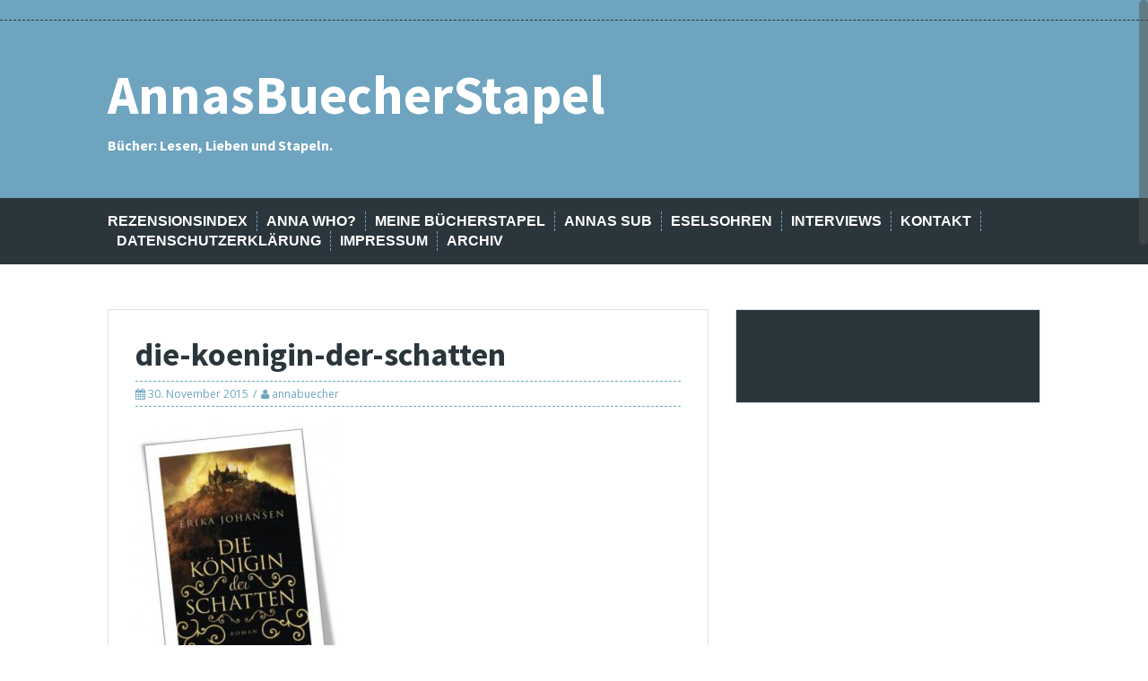

--- FILE ---
content_type: text/html; charset=UTF-8
request_url: https://annasbuecherstapel.de/sub-pflege-mei-november-2015/die-koenigin-der-schatten/
body_size: 43609
content:
<!DOCTYPE html>
<html lang="de">
<head>
<meta charset="UTF-8">
<meta name="viewport" content="width=device-width, initial-scale=1">
<title>die-koenigin-der-schatten - AnnasBuecherStapel</title>
<link rel="profile" href="http://gmpg.org/xfn/11">
<link rel="pingback" href="https://annasbuecherstapel.de/xmlrpc.php">


<meta name='robots' content='index, follow, max-image-preview:large, max-snippet:-1, max-video-preview:-1' />

	<!-- This site is optimized with the Yoast SEO plugin v22.0 - https://yoast.com/wordpress/plugins/seo/ -->
	<title>die-koenigin-der-schatten - AnnasBuecherStapel</title>
	<link rel="canonical" href="https://annasbuecherstapel.de/sub-pflege-mei-november-2015/die-koenigin-der-schatten/" />
	<meta property="og:locale" content="de_DE" />
	<meta property="og:type" content="article" />
	<meta property="og:title" content="die-koenigin-der-schatten - AnnasBuecherStapel" />
	<meta property="og:url" content="https://annasbuecherstapel.de/sub-pflege-mei-november-2015/die-koenigin-der-schatten/" />
	<meta property="og:site_name" content="AnnasBuecherStapel" />
	<meta property="article:modified_time" content="2015-11-30T08:37:18+00:00" />
	<meta property="og:image" content="https://annasbuecherstapel.de/sub-pflege-mei-november-2015/die-koenigin-der-schatten" />
	<meta property="og:image:width" content="397" />
	<meta property="og:image:height" content="513" />
	<meta property="og:image:type" content="image/jpeg" />
	<script type="application/ld+json" class="yoast-schema-graph">{"@context":"https://schema.org","@graph":[{"@type":"WebPage","@id":"https://annasbuecherstapel.de/sub-pflege-mei-november-2015/die-koenigin-der-schatten/","url":"https://annasbuecherstapel.de/sub-pflege-mei-november-2015/die-koenigin-der-schatten/","name":"die-koenigin-der-schatten - AnnasBuecherStapel","isPartOf":{"@id":"https://annasbuecherstapel.de/#website"},"primaryImageOfPage":{"@id":"https://annasbuecherstapel.de/sub-pflege-mei-november-2015/die-koenigin-der-schatten/#primaryimage"},"image":{"@id":"https://annasbuecherstapel.de/sub-pflege-mei-november-2015/die-koenigin-der-schatten/#primaryimage"},"thumbnailUrl":"https://annasbuecherstapel.de/wp-content/uploads/2015/11/die-koenigin-der-schatten.jpg","datePublished":"2015-11-30T08:37:11+00:00","dateModified":"2015-11-30T08:37:18+00:00","breadcrumb":{"@id":"https://annasbuecherstapel.de/sub-pflege-mei-november-2015/die-koenigin-der-schatten/#breadcrumb"},"inLanguage":"de","potentialAction":[{"@type":"ReadAction","target":["https://annasbuecherstapel.de/sub-pflege-mei-november-2015/die-koenigin-der-schatten/"]}]},{"@type":"ImageObject","inLanguage":"de","@id":"https://annasbuecherstapel.de/sub-pflege-mei-november-2015/die-koenigin-der-schatten/#primaryimage","url":"https://annasbuecherstapel.de/wp-content/uploads/2015/11/die-koenigin-der-schatten.jpg","contentUrl":"https://annasbuecherstapel.de/wp-content/uploads/2015/11/die-koenigin-der-schatten.jpg","width":397,"height":513,"caption":"Die Königin der Schatten"},{"@type":"BreadcrumbList","@id":"https://annasbuecherstapel.de/sub-pflege-mei-november-2015/die-koenigin-der-schatten/#breadcrumb","itemListElement":[{"@type":"ListItem","position":1,"name":"Home","item":"https://annasbuecherstapel.de/"},{"@type":"ListItem","position":2,"name":"[SuB-Pflege] Meine Neuzugänge im November 2015","item":"https://annasbuecherstapel.de/sub-pflege-mei-november-2015/"},{"@type":"ListItem","position":3,"name":"die-koenigin-der-schatten"}]},{"@type":"WebSite","@id":"https://annasbuecherstapel.de/#website","url":"https://annasbuecherstapel.de/","name":"AnnasBuecherStapel","description":"Bücher: Lesen, Lieben und Stapeln.","potentialAction":[{"@type":"SearchAction","target":{"@type":"EntryPoint","urlTemplate":"https://annasbuecherstapel.de/?s={search_term_string}"},"query-input":"required name=search_term_string"}],"inLanguage":"de"}]}</script>
	<!-- / Yoast SEO plugin. -->


<link rel='dns-prefetch' href='//fonts.googleapis.com' />
<link rel="alternate" type="application/rss+xml" title="AnnasBuecherStapel &raquo; Feed" href="https://annasbuecherstapel.de/feed/" />
<link rel="alternate" type="application/rss+xml" title="AnnasBuecherStapel &raquo; Kommentar-Feed" href="https://annasbuecherstapel.de/comments/feed/" />
<link rel="alternate" type="application/rss+xml" title="AnnasBuecherStapel &raquo; die-koenigin-der-schatten Kommentar-Feed" href="https://annasbuecherstapel.de/sub-pflege-mei-november-2015/die-koenigin-der-schatten/feed/" />
<script type="text/javascript">
/* <![CDATA[ */
window._wpemojiSettings = {"baseUrl":"https:\/\/s.w.org\/images\/core\/emoji\/15.0.3\/72x72\/","ext":".png","svgUrl":"https:\/\/s.w.org\/images\/core\/emoji\/15.0.3\/svg\/","svgExt":".svg","source":{"concatemoji":"https:\/\/annasbuecherstapel.de\/wp-includes\/js\/wp-emoji-release.min.js?ver=6.7"}};
/*! This file is auto-generated */
!function(i,n){var o,s,e;function c(e){try{var t={supportTests:e,timestamp:(new Date).valueOf()};sessionStorage.setItem(o,JSON.stringify(t))}catch(e){}}function p(e,t,n){e.clearRect(0,0,e.canvas.width,e.canvas.height),e.fillText(t,0,0);var t=new Uint32Array(e.getImageData(0,0,e.canvas.width,e.canvas.height).data),r=(e.clearRect(0,0,e.canvas.width,e.canvas.height),e.fillText(n,0,0),new Uint32Array(e.getImageData(0,0,e.canvas.width,e.canvas.height).data));return t.every(function(e,t){return e===r[t]})}function u(e,t,n){switch(t){case"flag":return n(e,"\ud83c\udff3\ufe0f\u200d\u26a7\ufe0f","\ud83c\udff3\ufe0f\u200b\u26a7\ufe0f")?!1:!n(e,"\ud83c\uddfa\ud83c\uddf3","\ud83c\uddfa\u200b\ud83c\uddf3")&&!n(e,"\ud83c\udff4\udb40\udc67\udb40\udc62\udb40\udc65\udb40\udc6e\udb40\udc67\udb40\udc7f","\ud83c\udff4\u200b\udb40\udc67\u200b\udb40\udc62\u200b\udb40\udc65\u200b\udb40\udc6e\u200b\udb40\udc67\u200b\udb40\udc7f");case"emoji":return!n(e,"\ud83d\udc26\u200d\u2b1b","\ud83d\udc26\u200b\u2b1b")}return!1}function f(e,t,n){var r="undefined"!=typeof WorkerGlobalScope&&self instanceof WorkerGlobalScope?new OffscreenCanvas(300,150):i.createElement("canvas"),a=r.getContext("2d",{willReadFrequently:!0}),o=(a.textBaseline="top",a.font="600 32px Arial",{});return e.forEach(function(e){o[e]=t(a,e,n)}),o}function t(e){var t=i.createElement("script");t.src=e,t.defer=!0,i.head.appendChild(t)}"undefined"!=typeof Promise&&(o="wpEmojiSettingsSupports",s=["flag","emoji"],n.supports={everything:!0,everythingExceptFlag:!0},e=new Promise(function(e){i.addEventListener("DOMContentLoaded",e,{once:!0})}),new Promise(function(t){var n=function(){try{var e=JSON.parse(sessionStorage.getItem(o));if("object"==typeof e&&"number"==typeof e.timestamp&&(new Date).valueOf()<e.timestamp+604800&&"object"==typeof e.supportTests)return e.supportTests}catch(e){}return null}();if(!n){if("undefined"!=typeof Worker&&"undefined"!=typeof OffscreenCanvas&&"undefined"!=typeof URL&&URL.createObjectURL&&"undefined"!=typeof Blob)try{var e="postMessage("+f.toString()+"("+[JSON.stringify(s),u.toString(),p.toString()].join(",")+"));",r=new Blob([e],{type:"text/javascript"}),a=new Worker(URL.createObjectURL(r),{name:"wpTestEmojiSupports"});return void(a.onmessage=function(e){c(n=e.data),a.terminate(),t(n)})}catch(e){}c(n=f(s,u,p))}t(n)}).then(function(e){for(var t in e)n.supports[t]=e[t],n.supports.everything=n.supports.everything&&n.supports[t],"flag"!==t&&(n.supports.everythingExceptFlag=n.supports.everythingExceptFlag&&n.supports[t]);n.supports.everythingExceptFlag=n.supports.everythingExceptFlag&&!n.supports.flag,n.DOMReady=!1,n.readyCallback=function(){n.DOMReady=!0}}).then(function(){return e}).then(function(){var e;n.supports.everything||(n.readyCallback(),(e=n.source||{}).concatemoji?t(e.concatemoji):e.wpemoji&&e.twemoji&&(t(e.twemoji),t(e.wpemoji)))}))}((window,document),window._wpemojiSettings);
/* ]]> */
</script>
<style id='wp-emoji-styles-inline-css' type='text/css'>

	img.wp-smiley, img.emoji {
		display: inline !important;
		border: none !important;
		box-shadow: none !important;
		height: 1em !important;
		width: 1em !important;
		margin: 0 0.07em !important;
		vertical-align: -0.1em !important;
		background: none !important;
		padding: 0 !important;
	}
</style>
<link rel='stylesheet' id='wp-block-library-css' href='https://annasbuecherstapel.de/wp-includes/css/dist/block-library/style.min.css?ver=6.7' type='text/css' media='all' />
<style id='classic-theme-styles-inline-css' type='text/css'>
/*! This file is auto-generated */
.wp-block-button__link{color:#fff;background-color:#32373c;border-radius:9999px;box-shadow:none;text-decoration:none;padding:calc(.667em + 2px) calc(1.333em + 2px);font-size:1.125em}.wp-block-file__button{background:#32373c;color:#fff;text-decoration:none}
</style>
<style id='global-styles-inline-css' type='text/css'>
:root{--wp--preset--aspect-ratio--square: 1;--wp--preset--aspect-ratio--4-3: 4/3;--wp--preset--aspect-ratio--3-4: 3/4;--wp--preset--aspect-ratio--3-2: 3/2;--wp--preset--aspect-ratio--2-3: 2/3;--wp--preset--aspect-ratio--16-9: 16/9;--wp--preset--aspect-ratio--9-16: 9/16;--wp--preset--color--black: #000000;--wp--preset--color--cyan-bluish-gray: #abb8c3;--wp--preset--color--white: #ffffff;--wp--preset--color--pale-pink: #f78da7;--wp--preset--color--vivid-red: #cf2e2e;--wp--preset--color--luminous-vivid-orange: #ff6900;--wp--preset--color--luminous-vivid-amber: #fcb900;--wp--preset--color--light-green-cyan: #7bdcb5;--wp--preset--color--vivid-green-cyan: #00d084;--wp--preset--color--pale-cyan-blue: #8ed1fc;--wp--preset--color--vivid-cyan-blue: #0693e3;--wp--preset--color--vivid-purple: #9b51e0;--wp--preset--gradient--vivid-cyan-blue-to-vivid-purple: linear-gradient(135deg,rgba(6,147,227,1) 0%,rgb(155,81,224) 100%);--wp--preset--gradient--light-green-cyan-to-vivid-green-cyan: linear-gradient(135deg,rgb(122,220,180) 0%,rgb(0,208,130) 100%);--wp--preset--gradient--luminous-vivid-amber-to-luminous-vivid-orange: linear-gradient(135deg,rgba(252,185,0,1) 0%,rgba(255,105,0,1) 100%);--wp--preset--gradient--luminous-vivid-orange-to-vivid-red: linear-gradient(135deg,rgba(255,105,0,1) 0%,rgb(207,46,46) 100%);--wp--preset--gradient--very-light-gray-to-cyan-bluish-gray: linear-gradient(135deg,rgb(238,238,238) 0%,rgb(169,184,195) 100%);--wp--preset--gradient--cool-to-warm-spectrum: linear-gradient(135deg,rgb(74,234,220) 0%,rgb(151,120,209) 20%,rgb(207,42,186) 40%,rgb(238,44,130) 60%,rgb(251,105,98) 80%,rgb(254,248,76) 100%);--wp--preset--gradient--blush-light-purple: linear-gradient(135deg,rgb(255,206,236) 0%,rgb(152,150,240) 100%);--wp--preset--gradient--blush-bordeaux: linear-gradient(135deg,rgb(254,205,165) 0%,rgb(254,45,45) 50%,rgb(107,0,62) 100%);--wp--preset--gradient--luminous-dusk: linear-gradient(135deg,rgb(255,203,112) 0%,rgb(199,81,192) 50%,rgb(65,88,208) 100%);--wp--preset--gradient--pale-ocean: linear-gradient(135deg,rgb(255,245,203) 0%,rgb(182,227,212) 50%,rgb(51,167,181) 100%);--wp--preset--gradient--electric-grass: linear-gradient(135deg,rgb(202,248,128) 0%,rgb(113,206,126) 100%);--wp--preset--gradient--midnight: linear-gradient(135deg,rgb(2,3,129) 0%,rgb(40,116,252) 100%);--wp--preset--font-size--small: 13px;--wp--preset--font-size--medium: 20px;--wp--preset--font-size--large: 36px;--wp--preset--font-size--x-large: 42px;--wp--preset--spacing--20: 0.44rem;--wp--preset--spacing--30: 0.67rem;--wp--preset--spacing--40: 1rem;--wp--preset--spacing--50: 1.5rem;--wp--preset--spacing--60: 2.25rem;--wp--preset--spacing--70: 3.38rem;--wp--preset--spacing--80: 5.06rem;--wp--preset--shadow--natural: 6px 6px 9px rgba(0, 0, 0, 0.2);--wp--preset--shadow--deep: 12px 12px 50px rgba(0, 0, 0, 0.4);--wp--preset--shadow--sharp: 6px 6px 0px rgba(0, 0, 0, 0.2);--wp--preset--shadow--outlined: 6px 6px 0px -3px rgba(255, 255, 255, 1), 6px 6px rgba(0, 0, 0, 1);--wp--preset--shadow--crisp: 6px 6px 0px rgba(0, 0, 0, 1);}:where(.is-layout-flex){gap: 0.5em;}:where(.is-layout-grid){gap: 0.5em;}body .is-layout-flex{display: flex;}.is-layout-flex{flex-wrap: wrap;align-items: center;}.is-layout-flex > :is(*, div){margin: 0;}body .is-layout-grid{display: grid;}.is-layout-grid > :is(*, div){margin: 0;}:where(.wp-block-columns.is-layout-flex){gap: 2em;}:where(.wp-block-columns.is-layout-grid){gap: 2em;}:where(.wp-block-post-template.is-layout-flex){gap: 1.25em;}:where(.wp-block-post-template.is-layout-grid){gap: 1.25em;}.has-black-color{color: var(--wp--preset--color--black) !important;}.has-cyan-bluish-gray-color{color: var(--wp--preset--color--cyan-bluish-gray) !important;}.has-white-color{color: var(--wp--preset--color--white) !important;}.has-pale-pink-color{color: var(--wp--preset--color--pale-pink) !important;}.has-vivid-red-color{color: var(--wp--preset--color--vivid-red) !important;}.has-luminous-vivid-orange-color{color: var(--wp--preset--color--luminous-vivid-orange) !important;}.has-luminous-vivid-amber-color{color: var(--wp--preset--color--luminous-vivid-amber) !important;}.has-light-green-cyan-color{color: var(--wp--preset--color--light-green-cyan) !important;}.has-vivid-green-cyan-color{color: var(--wp--preset--color--vivid-green-cyan) !important;}.has-pale-cyan-blue-color{color: var(--wp--preset--color--pale-cyan-blue) !important;}.has-vivid-cyan-blue-color{color: var(--wp--preset--color--vivid-cyan-blue) !important;}.has-vivid-purple-color{color: var(--wp--preset--color--vivid-purple) !important;}.has-black-background-color{background-color: var(--wp--preset--color--black) !important;}.has-cyan-bluish-gray-background-color{background-color: var(--wp--preset--color--cyan-bluish-gray) !important;}.has-white-background-color{background-color: var(--wp--preset--color--white) !important;}.has-pale-pink-background-color{background-color: var(--wp--preset--color--pale-pink) !important;}.has-vivid-red-background-color{background-color: var(--wp--preset--color--vivid-red) !important;}.has-luminous-vivid-orange-background-color{background-color: var(--wp--preset--color--luminous-vivid-orange) !important;}.has-luminous-vivid-amber-background-color{background-color: var(--wp--preset--color--luminous-vivid-amber) !important;}.has-light-green-cyan-background-color{background-color: var(--wp--preset--color--light-green-cyan) !important;}.has-vivid-green-cyan-background-color{background-color: var(--wp--preset--color--vivid-green-cyan) !important;}.has-pale-cyan-blue-background-color{background-color: var(--wp--preset--color--pale-cyan-blue) !important;}.has-vivid-cyan-blue-background-color{background-color: var(--wp--preset--color--vivid-cyan-blue) !important;}.has-vivid-purple-background-color{background-color: var(--wp--preset--color--vivid-purple) !important;}.has-black-border-color{border-color: var(--wp--preset--color--black) !important;}.has-cyan-bluish-gray-border-color{border-color: var(--wp--preset--color--cyan-bluish-gray) !important;}.has-white-border-color{border-color: var(--wp--preset--color--white) !important;}.has-pale-pink-border-color{border-color: var(--wp--preset--color--pale-pink) !important;}.has-vivid-red-border-color{border-color: var(--wp--preset--color--vivid-red) !important;}.has-luminous-vivid-orange-border-color{border-color: var(--wp--preset--color--luminous-vivid-orange) !important;}.has-luminous-vivid-amber-border-color{border-color: var(--wp--preset--color--luminous-vivid-amber) !important;}.has-light-green-cyan-border-color{border-color: var(--wp--preset--color--light-green-cyan) !important;}.has-vivid-green-cyan-border-color{border-color: var(--wp--preset--color--vivid-green-cyan) !important;}.has-pale-cyan-blue-border-color{border-color: var(--wp--preset--color--pale-cyan-blue) !important;}.has-vivid-cyan-blue-border-color{border-color: var(--wp--preset--color--vivid-cyan-blue) !important;}.has-vivid-purple-border-color{border-color: var(--wp--preset--color--vivid-purple) !important;}.has-vivid-cyan-blue-to-vivid-purple-gradient-background{background: var(--wp--preset--gradient--vivid-cyan-blue-to-vivid-purple) !important;}.has-light-green-cyan-to-vivid-green-cyan-gradient-background{background: var(--wp--preset--gradient--light-green-cyan-to-vivid-green-cyan) !important;}.has-luminous-vivid-amber-to-luminous-vivid-orange-gradient-background{background: var(--wp--preset--gradient--luminous-vivid-amber-to-luminous-vivid-orange) !important;}.has-luminous-vivid-orange-to-vivid-red-gradient-background{background: var(--wp--preset--gradient--luminous-vivid-orange-to-vivid-red) !important;}.has-very-light-gray-to-cyan-bluish-gray-gradient-background{background: var(--wp--preset--gradient--very-light-gray-to-cyan-bluish-gray) !important;}.has-cool-to-warm-spectrum-gradient-background{background: var(--wp--preset--gradient--cool-to-warm-spectrum) !important;}.has-blush-light-purple-gradient-background{background: var(--wp--preset--gradient--blush-light-purple) !important;}.has-blush-bordeaux-gradient-background{background: var(--wp--preset--gradient--blush-bordeaux) !important;}.has-luminous-dusk-gradient-background{background: var(--wp--preset--gradient--luminous-dusk) !important;}.has-pale-ocean-gradient-background{background: var(--wp--preset--gradient--pale-ocean) !important;}.has-electric-grass-gradient-background{background: var(--wp--preset--gradient--electric-grass) !important;}.has-midnight-gradient-background{background: var(--wp--preset--gradient--midnight) !important;}.has-small-font-size{font-size: var(--wp--preset--font-size--small) !important;}.has-medium-font-size{font-size: var(--wp--preset--font-size--medium) !important;}.has-large-font-size{font-size: var(--wp--preset--font-size--large) !important;}.has-x-large-font-size{font-size: var(--wp--preset--font-size--x-large) !important;}
:where(.wp-block-post-template.is-layout-flex){gap: 1.25em;}:where(.wp-block-post-template.is-layout-grid){gap: 1.25em;}
:where(.wp-block-columns.is-layout-flex){gap: 2em;}:where(.wp-block-columns.is-layout-grid){gap: 2em;}
:root :where(.wp-block-pullquote){font-size: 1.5em;line-height: 1.6;}
</style>
<link rel='stylesheet' id='solon-bootstrap-css' href='https://annasbuecherstapel.de/wp-content/themes/solon/bootstrap/css/bootstrap.min.css?ver=1' type='text/css' media='all' />
<link rel='stylesheet' id='solon-style-css' href='https://annasbuecherstapel.de/wp-content/themes/solon/style.css?ver=6.7' type='text/css' media='all' />
<style id='solon-style-inline-css' type='text/css'>
.wp-pagenavi .pages,  .wp-pagenavi .page, .wp-pagenavi .last, .wp-pagenavi .previouspostslink, .wp-pagenavi .nextpostslink, .site-header, .social-navigation, .main-navigation ul ul li:hover, .main-navigation ul ul .current-menu-item, .page-header, .slide .entry-title, .post-navigation .nav-previous, .post-navigation .nav-next, .paging-navigation .nav-previous, .paging-navigation .nav-next, .comment-respond input[type="submit"], .site-info, #today { background-color: #6ea4bf !important; }
.main-navigation .current_page_item > a, .main-navigation .current-menu-item > a, .main-navigation .current-menu-ancestor > a, .main-navigation .current-menu-item.menu-item-home > a:hover, .main-navigation.is-mobile-menu .current-menu-item > a, .main-navigation.is-mobile-menu .current-menu-ancestor > a, .entry-title a:hover, .main-navigation a:hover, .entry-meta, .entry-meta a, .entry-footer, .entry-footer a, .author-social a, .comment-meta a, .comment-form-author:before, .comment-form-email:before, .comment-form-url:before, .comment-form-comment:before, .widget-title, .widget li:before, .error404 .widgettitle, .main-navigation ul ul a, .flex-direction-nav a, .social-widget li a::before { color: #6ea4bf; }
.author-bio .col-md-3, .main-navigation li, .read-more { border-right-color: #6ea4bf; }
.author-bio .col-md-9 { border-left-color: #6ea4bf; }
.widget-title, .main-navigation ul ul li, .hentry .entry-meta, .entry-footer, .error404 .widgettitle { border-bottom-color: #6ea4bf; }
.footer-widget-area, .hentry .entry-meta, .entry-footer { border-top-color: #6ea4bf; }
@media only screen and (max-width:991px){.is-mobile-menu .current-menu-item > a, .is-mobile-menu .current-menu-ancestor > a{ color: #6ea4bf !important; }}.main-navigation, .widget, .footer-widget-area, .site-footer, .slide .entry-meta, .post-navigation .nav-previous:hover, .post-navigation .nav-next:hover, .paging-navigation .nav-previous:hover, .paging-navigation .nav-next:hover, .comment-respond input[type="submit"]:hover { background-color: ; }
.social-navigation li a, .main-navigation ul ul { color: ; }
.main-navigation ul ul { border-top-color: ; }
.social-navigation { border-bottom-color: ; }
.read-more:hover { border-right-color: ; }
.site-title a { color: #ffffff; }
.site-description { color: ; }
.entry-title, .entry-title a { color: ; }
body { color: #4b535e; }
h1, h2, h3, h4, h5, h6 { font-family: Source Sans Pro; }

</style>
<link rel='stylesheet' id='solon-headings-fonts-css' href='//fonts.googleapis.com/css?family=Source+Sans+Pro%3A400%2C700%2C400italic%2C700italic&#038;ver=6.7' type='text/css' media='all' />
<link rel='stylesheet' id='solon-body-fonts-css' href='//fonts.googleapis.com/css?family=Open+Sans%3A400italic%2C700italic%2C400%2C700&#038;ver=6.7' type='text/css' media='all' />
<link rel='stylesheet' id='solon-font-awesome-css' href='https://annasbuecherstapel.de/wp-content/themes/solon/fonts/font-awesome.min.css?ver=6.7' type='text/css' media='all' />
<script type="text/javascript" src="https://annasbuecherstapel.de/wp-includes/js/jquery/jquery.min.js?ver=3.7.1" id="jquery-core-js"></script>
<script type="text/javascript" src="https://annasbuecherstapel.de/wp-includes/js/jquery/jquery-migrate.min.js?ver=3.4.1" id="jquery-migrate-js"></script>
<script type="text/javascript" src="https://annasbuecherstapel.de/wp-content/themes/solon/js/scripts.js?ver=1" id="solon-scripts-js"></script>
<script type="text/javascript" src="https://annasbuecherstapel.de/wp-content/themes/solon/js/jquery.fitvids.js?ver=1" id="solon-fitvids-js"></script>
<script type="text/javascript" src="https://annasbuecherstapel.de/wp-content/themes/solon/js/jquery.nicescroll.min.js?ver=1" id="solon-nicescroll-js"></script>
<script type="text/javascript" src="https://annasbuecherstapel.de/wp-content/themes/solon/js/nicescroll-init.js?ver=1" id="solon-nicescroll-init-js"></script>
<link rel="https://api.w.org/" href="https://annasbuecherstapel.de/wp-json/" /><link rel="alternate" title="JSON" type="application/json" href="https://annasbuecherstapel.de/wp-json/wp/v2/media/2743" /><link rel="EditURI" type="application/rsd+xml" title="RSD" href="https://annasbuecherstapel.de/xmlrpc.php?rsd" />
<meta name="generator" content="WordPress 6.7" />
<link rel='shortlink' href='https://annasbuecherstapel.de/?p=2743' />
<link rel="alternate" title="oEmbed (JSON)" type="application/json+oembed" href="https://annasbuecherstapel.de/wp-json/oembed/1.0/embed?url=https%3A%2F%2Fannasbuecherstapel.de%2Fsub-pflege-mei-november-2015%2Fdie-koenigin-der-schatten%2F" />
<link rel="alternate" title="oEmbed (XML)" type="text/xml+oembed" href="https://annasbuecherstapel.de/wp-json/oembed/1.0/embed?url=https%3A%2F%2Fannasbuecherstapel.de%2Fsub-pflege-mei-november-2015%2Fdie-koenigin-der-schatten%2F&#038;format=xml" />
<!--[if lt IE 9]>
<script src="https://annasbuecherstapel.de/wp-content/themes/solon/js/html5shiv.js"></script>
<![endif]-->
<style type="text/css" id="custom-background-css">
body.custom-background { background-color: #ffffff; }
</style>
	</head>

<body class="attachment attachment-template-default single single-attachment postid-2743 attachmentid-2743 attachment-jpeg custom-background">
<div id="page" class="hfeed site">
	<a class="skip-link screen-reader-text" href="#content">Skip to content</a>

			<nav class="social-navigation clearfix">
			<div class="container"><ul id="menu-header-navi" class="menu clearfix"><li id="menu-item-19" class="menu-item menu-item-type-post_type menu-item-object-page menu-item-19"><a href="https://annasbuecherstapel.de/rezensionsindex/"><span class="screen-reader-text">Rezensionsindex</span></a></li>
<li id="menu-item-57" class="menu-item menu-item-type-post_type menu-item-object-page menu-item-57"><a href="https://annasbuecherstapel.de/anna-who/"><span class="screen-reader-text">Anna Who?</span></a></li>
<li id="menu-item-40" class="menu-item menu-item-type-post_type menu-item-object-page menu-item-has-children menu-item-40"><a href="https://annasbuecherstapel.de/meine-buecherstapel/"><span class="screen-reader-text">Meine Bücherstapel</span></a>
<ul class="sub-menu">
	<li id="menu-item-39" class="menu-item menu-item-type-post_type menu-item-object-page menu-item-has-children menu-item-39"><a href="https://annasbuecherstapel.de/meine-leseliste/"><span class="screen-reader-text">Meine Leseliste</span></a>
	<ul class="sub-menu">
		<li id="menu-item-680" class="menu-item menu-item-type-post_type menu-item-object-page menu-item-680"><a href="https://annasbuecherstapel.de/meine-leseliste-2013/"><span class="screen-reader-text">Meine Leseliste 2013</span></a></li>
		<li id="menu-item-681" class="menu-item menu-item-type-post_type menu-item-object-page menu-item-681"><a href="https://annasbuecherstapel.de/meine-leseliste-2014/"><span class="screen-reader-text">Meine Leseliste 2014</span></a></li>
		<li id="menu-item-2931" class="menu-item menu-item-type-post_type menu-item-object-page menu-item-2931"><a href="https://annasbuecherstapel.de/meine-leseliste-2015/"><span class="screen-reader-text">Meine Leseliste 2015</span></a></li>
		<li id="menu-item-5887" class="menu-item menu-item-type-post_type menu-item-object-page menu-item-5887"><a href="https://annasbuecherstapel.de/meine-leseliste-2016/"><span class="screen-reader-text">Meine Leseliste 2016</span></a></li>
		<li id="menu-item-8447" class="menu-item menu-item-type-post_type menu-item-object-page menu-item-8447"><a href="https://annasbuecherstapel.de/meine-leseliste-2017/"><span class="screen-reader-text">Meine Leseliste 2017</span></a></li>
		<li id="menu-item-9777" class="menu-item menu-item-type-post_type menu-item-object-page menu-item-9777"><a href="https://annasbuecherstapel.de/meine-leseliste-2018/"><span class="screen-reader-text">Meine Leseliste 2018</span></a></li>
		<li id="menu-item-10438" class="menu-item menu-item-type-post_type menu-item-object-page menu-item-10438"><a href="https://annasbuecherstapel.de/meine-leseliste-2019/"><span class="screen-reader-text">Meine Leseliste 2019</span></a></li>
		<li id="menu-item-11278" class="menu-item menu-item-type-post_type menu-item-object-page menu-item-11278"><a href="https://annasbuecherstapel.de/meine-leseliste-2020/"><span class="screen-reader-text">Meine Leseliste 2020</span></a></li>
	</ul>
</li>
	<li id="menu-item-38" class="menu-item menu-item-type-post_type menu-item-object-page menu-item-38"><a href="https://annasbuecherstapel.de/meine-wunschliste/"><span class="screen-reader-text">Meine Wunschliste</span></a></li>
	<li id="menu-item-1188" class="menu-item menu-item-type-post_type menu-item-object-page menu-item-1188"><a href="https://annasbuecherstapel.de/meine-buecherstapel/karlys-schaetzestapel/"><span class="screen-reader-text">Karlys Schätzestapel</span></a></li>
	<li id="menu-item-2471" class="menu-item menu-item-type-post_type menu-item-object-page menu-item-2471"><a href="https://annasbuecherstapel.de/meine-tauschstapel/"><span class="screen-reader-text">Meine Tauschstapel</span></a></li>
	<li id="menu-item-435" class="menu-item menu-item-type-post_type menu-item-object-page menu-item-435"><a href="https://annasbuecherstapel.de/challenges/"><span class="screen-reader-text">Challenges</span></a></li>
</ul>
</li>
<li id="menu-item-3951" class="menu-item menu-item-type-post_type menu-item-object-page menu-item-has-children menu-item-3951"><a href="https://annasbuecherstapel.de/annas-stapel-ungelesener-buecher/"><span class="screen-reader-text">Annas SuB</span></a>
<ul class="sub-menu">
	<li id="menu-item-72" class="menu-item menu-item-type-post_type menu-item-object-page menu-item-72"><a href="https://annasbuecherstapel.de/und-taeglich-gruesst-das-sub-tier/"><span class="screen-reader-text">SuB-Kolumne</span></a></li>
	<li id="menu-item-4007" class="menu-item menu-item-type-post_type menu-item-object-page menu-item-4007"><a href="https://annasbuecherstapel.de/das-sub-interview/"><span class="screen-reader-text">Das SuB-Interview</span></a></li>
	<li id="menu-item-3974" class="menu-item menu-item-type-post_type menu-item-object-page menu-item-3974"><a href="https://annasbuecherstapel.de/aktion-mein-sub-kommt-zu-wort/"><span class="screen-reader-text">Aktion „Mein SuB kommt zu Wort“</span></a></li>
	<li id="menu-item-41" class="menu-item menu-item-type-post_type menu-item-object-page menu-item-41"><a href="https://annasbuecherstapel.de/meine-buecherstapelmein-sub-stapel-ungelesener-buecher/"><span class="screen-reader-text">Mein SuB (Stapel ungelesener Bücher)</span></a></li>
	<li id="menu-item-3946" class="menu-item menu-item-type-post_type menu-item-object-page menu-item-3946"><a href="https://annasbuecherstapel.de/mein-esub-estapel-ungelesener-buecher/"><span class="screen-reader-text">Mein eSuB (eStapel ungelesener Bücher)</span></a></li>
</ul>
</li>
<li id="menu-item-58" class="menu-item menu-item-type-post_type menu-item-object-page menu-item-58"><a href="https://annasbuecherstapel.de/eselohren/"><span class="screen-reader-text">Eselsohren</span></a></li>
<li id="menu-item-3188" class="menu-item menu-item-type-post_type menu-item-object-page menu-item-3188"><a href="https://annasbuecherstapel.de/interviews-anna-plaudert-mit/"><span class="screen-reader-text">Interviews</span></a></li>
<li id="menu-item-6497" class="menu-item menu-item-type-post_type menu-item-object-page menu-item-6497"><a href="https://annasbuecherstapel.de/kontakt/"><span class="screen-reader-text">Kontakt</span></a></li>
<li id="menu-item-7266" class="menu-item menu-item-type-post_type menu-item-object-page menu-item-privacy-policy menu-item-7266"><a rel="privacy-policy" href="https://annasbuecherstapel.de/datenschutz/"><span class="screen-reader-text">Datenschutzerklärung</span></a></li>
<li id="menu-item-7267" class="menu-item menu-item-type-post_type menu-item-object-page menu-item-7267"><a href="https://annasbuecherstapel.de/kontakt-impressum/"><span class="screen-reader-text">Impressum</span></a></li>
<li id="menu-item-11664" class="menu-item menu-item-type-post_type menu-item-object-page menu-item-11664"><a href="https://annasbuecherstapel.de/archiv/"><span class="screen-reader-text">Archiv</span></a></li>
</ul></div>		</nav>
		
	
	<header id="masthead" class="site-header" role="banner">
		<div class="container">
			<div class="site-branding">
									<h1 class="site-title"><a href="https://annasbuecherstapel.de/" rel="home">AnnasBuecherStapel</a></h1>
					<h2 class="site-description">Bücher: Lesen, Lieben und Stapeln.</h2>
							</div>
		</div>
	</header><!-- #masthead -->
	<nav id="site-navigation" class="main-navigation" role="navigation">
		<div class="container">
			<button class="menu-toggle btn"><i class="fa fa-bars"></i></button>
			<div class="menu-header-navi-container"><ul id="menu-header-navi-1" class="menu"><li class="menu-item menu-item-type-post_type menu-item-object-page menu-item-19"><a href="https://annasbuecherstapel.de/rezensionsindex/">Rezensionsindex</a></li>
<li class="menu-item menu-item-type-post_type menu-item-object-page menu-item-57"><a href="https://annasbuecherstapel.de/anna-who/">Anna Who?</a></li>
<li class="menu-item menu-item-type-post_type menu-item-object-page menu-item-has-children menu-item-40"><a href="https://annasbuecherstapel.de/meine-buecherstapel/">Meine Bücherstapel</a>
<ul class="sub-menu">
	<li class="menu-item menu-item-type-post_type menu-item-object-page menu-item-has-children menu-item-39"><a href="https://annasbuecherstapel.de/meine-leseliste/">Meine Leseliste</a>
	<ul class="sub-menu">
		<li class="menu-item menu-item-type-post_type menu-item-object-page menu-item-680"><a href="https://annasbuecherstapel.de/meine-leseliste-2013/">Meine Leseliste 2013</a></li>
		<li class="menu-item menu-item-type-post_type menu-item-object-page menu-item-681"><a href="https://annasbuecherstapel.de/meine-leseliste-2014/">Meine Leseliste 2014</a></li>
		<li class="menu-item menu-item-type-post_type menu-item-object-page menu-item-2931"><a href="https://annasbuecherstapel.de/meine-leseliste-2015/">Meine Leseliste 2015</a></li>
		<li class="menu-item menu-item-type-post_type menu-item-object-page menu-item-5887"><a href="https://annasbuecherstapel.de/meine-leseliste-2016/">Meine Leseliste 2016</a></li>
		<li class="menu-item menu-item-type-post_type menu-item-object-page menu-item-8447"><a href="https://annasbuecherstapel.de/meine-leseliste-2017/">Meine Leseliste 2017</a></li>
		<li class="menu-item menu-item-type-post_type menu-item-object-page menu-item-9777"><a href="https://annasbuecherstapel.de/meine-leseliste-2018/">Meine Leseliste 2018</a></li>
		<li class="menu-item menu-item-type-post_type menu-item-object-page menu-item-10438"><a href="https://annasbuecherstapel.de/meine-leseliste-2019/">Meine Leseliste 2019</a></li>
		<li class="menu-item menu-item-type-post_type menu-item-object-page menu-item-11278"><a href="https://annasbuecherstapel.de/meine-leseliste-2020/">Meine Leseliste 2020</a></li>
	</ul>
</li>
	<li class="menu-item menu-item-type-post_type menu-item-object-page menu-item-38"><a href="https://annasbuecherstapel.de/meine-wunschliste/">Meine Wunschliste</a></li>
	<li class="menu-item menu-item-type-post_type menu-item-object-page menu-item-1188"><a href="https://annasbuecherstapel.de/meine-buecherstapel/karlys-schaetzestapel/">Karlys Schätzestapel</a></li>
	<li class="menu-item menu-item-type-post_type menu-item-object-page menu-item-2471"><a href="https://annasbuecherstapel.de/meine-tauschstapel/">Meine Tauschstapel</a></li>
	<li class="menu-item menu-item-type-post_type menu-item-object-page menu-item-435"><a href="https://annasbuecherstapel.de/challenges/">Challenges</a></li>
</ul>
</li>
<li class="menu-item menu-item-type-post_type menu-item-object-page menu-item-has-children menu-item-3951"><a href="https://annasbuecherstapel.de/annas-stapel-ungelesener-buecher/">Annas SuB</a>
<ul class="sub-menu">
	<li class="menu-item menu-item-type-post_type menu-item-object-page menu-item-72"><a href="https://annasbuecherstapel.de/und-taeglich-gruesst-das-sub-tier/">SuB-Kolumne</a></li>
	<li class="menu-item menu-item-type-post_type menu-item-object-page menu-item-4007"><a href="https://annasbuecherstapel.de/das-sub-interview/">Das SuB-Interview</a></li>
	<li class="menu-item menu-item-type-post_type menu-item-object-page menu-item-3974"><a href="https://annasbuecherstapel.de/aktion-mein-sub-kommt-zu-wort/">Aktion „Mein SuB kommt zu Wort“</a></li>
	<li class="menu-item menu-item-type-post_type menu-item-object-page menu-item-41"><a href="https://annasbuecherstapel.de/meine-buecherstapelmein-sub-stapel-ungelesener-buecher/">Mein SuB (Stapel ungelesener Bücher)</a></li>
	<li class="menu-item menu-item-type-post_type menu-item-object-page menu-item-3946"><a href="https://annasbuecherstapel.de/mein-esub-estapel-ungelesener-buecher/">Mein eSuB (eStapel ungelesener Bücher)</a></li>
</ul>
</li>
<li class="menu-item menu-item-type-post_type menu-item-object-page menu-item-58"><a href="https://annasbuecherstapel.de/eselohren/">Eselsohren</a></li>
<li class="menu-item menu-item-type-post_type menu-item-object-page menu-item-3188"><a href="https://annasbuecherstapel.de/interviews-anna-plaudert-mit/">Interviews</a></li>
<li class="menu-item menu-item-type-post_type menu-item-object-page menu-item-6497"><a href="https://annasbuecherstapel.de/kontakt/">Kontakt</a></li>
<li class="menu-item menu-item-type-post_type menu-item-object-page menu-item-privacy-policy menu-item-7266"><a rel="privacy-policy" href="https://annasbuecherstapel.de/datenschutz/">Datenschutzerklärung</a></li>
<li class="menu-item menu-item-type-post_type menu-item-object-page menu-item-7267"><a href="https://annasbuecherstapel.de/kontakt-impressum/">Impressum</a></li>
<li class="menu-item menu-item-type-post_type menu-item-object-page menu-item-11664"><a href="https://annasbuecherstapel.de/archiv/">Archiv</a></li>
</ul></div>		</div>	
	</nav><!-- #site-navigation -->

	<div id="content" class="site-content container">

	<div id="primary" class="content-area">
		<main id="main" class="site-main" role="main">

		
			
<article id="post-2743" class="post-2743 attachment type-attachment status-inherit hentry">

	
	<header class="entry-header">
		<h1 class="entry-title">die-koenigin-der-schatten</h1>
		<div class="entry-meta">
			<span class="posted-on"><i class="fa fa-calendar"></i> <a href="https://annasbuecherstapel.de/sub-pflege-mei-november-2015/die-koenigin-der-schatten/" rel="bookmark"><time class="entry-date published" datetime="2015-11-30T08:37:11+00:00">30. November 2015</time><time class="updated" datetime="2015-11-30T08:37:18+00:00">30. November 2015</time></a></span><span class="byline"><i class="fa fa-user"></i> <span class="author vcard"><a class="url fn n" href="https://annasbuecherstapel.de/author/annabuecher/">annabuecher</a></span></span>		</div><!-- .entry-meta -->
	</header><!-- .entry-header -->

	<div class="entry-content clearfix">
		<p class="attachment"><a href='https://annasbuecherstapel.de/wp-content/uploads/2015/11/die-koenigin-der-schatten.jpg'><img fetchpriority="high" decoding="async" width="232" height="300" src="https://annasbuecherstapel.de/wp-content/uploads/2015/11/die-koenigin-der-schatten-232x300.jpg" class="attachment-medium size-medium" alt="Die Königin der Schatten" srcset="https://annasbuecherstapel.de/wp-content/uploads/2015/11/die-koenigin-der-schatten-232x300.jpg 232w, https://annasbuecherstapel.de/wp-content/uploads/2015/11/die-koenigin-der-schatten.jpg 397w" sizes="(max-width: 232px) 100vw, 232px" /></a></p>
			</div><!-- .entry-content -->

	<footer class="entry-footer">
		<span><i class="fa fa-folder"></i> </span><span><i class="fa fa-link"></i><a href="https://annasbuecherstapel.de/sub-pflege-mei-november-2015/die-koenigin-der-schatten/" rel="bookmark"> permalink</a></span>
			</footer><!-- .entry-footer -->
</article><!-- #post-## -->
			
			
				<nav class="navigation post-navigation clearfix" role="navigation">
		<h1 class="screen-reader-text">Post navigation</h1>
		<div class="nav-links">
			<div class="nav-previous"><a href="https://annasbuecherstapel.de/sub-pflege-mei-november-2015/" rel="prev"><i class="fa fa-long-arrow-left"></i> [SuB-Pflege] Meine Neuzugänge im November 2015</a></div>		</div><!-- .nav-links -->
	</nav><!-- .navigation -->
	
			
<div id="comments" class="comments-area">

	
	
	
		<div id="respond" class="comment-respond">
		<h3 id="reply-title" class="comment-reply-title">Schreibe einen Kommentar <small><a rel="nofollow" id="cancel-comment-reply-link" href="/sub-pflege-mei-november-2015/die-koenigin-der-schatten/#respond" style="display:none;">Antworten abbrechen</a></small></h3><form action="https://annasbuecherstapel.de/wp-comments-post.php" method="post" id="commentform" class="comment-form" novalidate><p class="comment-notes"><span id="email-notes">Deine E-Mail-Adresse wird nicht veröffentlicht.</span> <span class="required-field-message">Erforderliche Felder sind mit <span class="required">*</span> markiert</span></p><p class="comment-form-comment"><label for="comment">Kommentar <span class="required">*</span></label> <textarea autocomplete="new-password"  id="i3ab5f8e90"  name="i3ab5f8e90"   cols="45" rows="8" maxlength="65525" required></textarea><textarea id="comment" aria-label="hp-comment" aria-hidden="true" name="comment" autocomplete="new-password" style="padding:0 !important;clip:rect(1px, 1px, 1px, 1px) !important;position:absolute !important;white-space:nowrap !important;height:1px !important;width:1px !important;overflow:hidden !important;" tabindex="-1"></textarea><script data-noptimize>document.getElementById("comment").setAttribute( "id", "acebfa8769d1e4b013d26e1620e2f22b" );document.getElementById("i3ab5f8e90").setAttribute( "id", "comment" );</script></p><p class="comment-form-author"><label for="author">Name <span class="required">*</span></label> <input id="author" name="author" type="text" value="" size="30" maxlength="245" autocomplete="name" required /></p>
<p class="comment-form-email"><label for="email">E-Mail <span class="required">*</span></label> <input id="email" name="email" type="email" value="" size="30" maxlength="100" aria-describedby="email-notes" autocomplete="email" required /></p>
<p class="comment-form-url"><label for="url">Website</label> <input id="url" name="url" type="url" value="" size="30" maxlength="200" autocomplete="url" /></p>
<div role="note" class="comment-form-policy-top-copy" style="font-size:80%"></div>
<p class="comment-form-policy">
            <label for="policy" style="display:block !important">
                <input id="policy" name="policy" value="policy-key" class="comment-form-policy__input" type="checkbox" style="width:auto; margin-right:7px;" aria-required="true">Ich habe die <a
			href="https://annasbuecherstapel.de/datenschutz/"
			target="_blank"
			rel=""
			class="comment-form-policy__see-more-link">Datenschutzerklärung
		</a> gelesen und akzeptiert.<span class="comment-form-policy__required required"> *</span>
            </label>
        </p>
<p class="form-submit"><input name="submit" type="submit" id="submit" class="submit" value="Kommentar abschicken" /> <input type='hidden' name='comment_post_ID' value='2743' id='comment_post_ID' />
<input type='hidden' name='comment_parent' id='comment_parent' value='0' />
</p></form>	</div><!-- #respond -->
	
</div><!-- #comments -->

		
		</main><!-- #main -->
	</div><!-- #primary -->

	<div id="secondary" class="widget-area" role="complementary">
		<aside id="block-2" class="widget widget_block">
<h2 class="wp-block-heading">test</h2>
</aside>	</div><!-- #secondary -->

	</div><!-- #content -->
	
	<div id="sidebar-footer" class="footer-widget-area clearfix" role="complementary">
		<div class="container">
										<div class="sidebar-column col-md-4 col-sm-4"> <aside id="text-15" class="widget widget_text"><h3 class="widget-title">Impressum &#038; Datenschutz</h3>			<div class="textwidget"><li id="menu-item-1798" class="menu-item menu-item-type-custom menu-item-object-custom menu-item-1795"><a href="http://annasbuecherstapel.de/kontakt-impressum/">Impressum</a></li>
<li id="menu-item-1798" class="menu-item menu-item-type-custom menu-item-object-custom menu-item-1795"><a href="http://annasbuecherstapel.de/datenschutz/">Datenschutz</a></li></div>
		</aside> </div> 		</div>	
	</div>	
	<footer id="colophon" class="site-footer" role="contentinfo">
		<div class="site-info">
			<div class="container">
				<a href="https://wordpress.org/">Proudly powered by WordPress</a>
				<span class="sep"> | </span>
				Theme: <a href="https://athemes.com/theme/solon" rel="nofollow">Solon</a> by aThemes				<a href="#" class="scrollup"><i class="fa fa-chevron-up"></i></a>
			</div><!-- .site-info -->
		</div>
	</footer><!-- #colophon -->
</div><!-- #page -->

<script type="text/javascript" src="https://annasbuecherstapel.de/wp-content/themes/solon/js/navigation.js?ver=20120206" id="solon-navigation-js"></script>
<script type="text/javascript" src="https://annasbuecherstapel.de/wp-content/themes/solon/js/skip-link-focus-fix.js?ver=20130115" id="solon-skip-link-focus-fix-js"></script>
<script type="text/javascript" src="https://annasbuecherstapel.de/wp-includes/js/comment-reply.min.js?ver=6.7" id="comment-reply-js" async="async" data-wp-strategy="async"></script>

</body>
</html>
